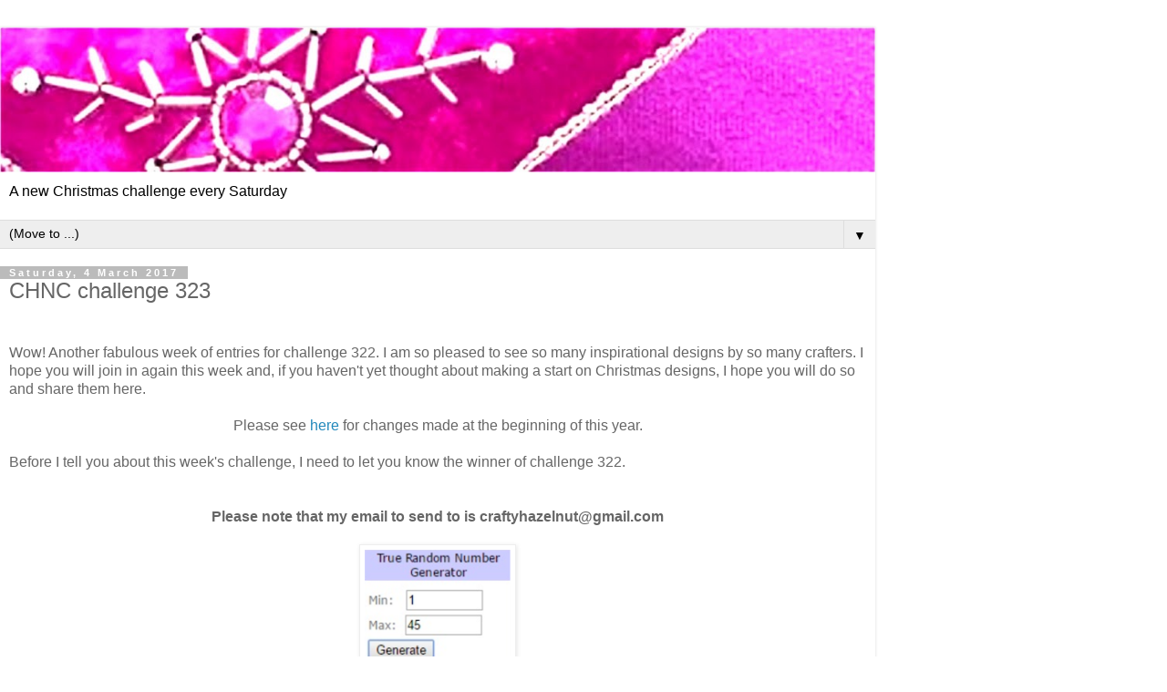

--- FILE ---
content_type: text/html; charset=UTF-8
request_url: https://craftyhazelnutschristmaschallenge.blogspot.com/2017/03/chnc-challenge-323.html?m=1
body_size: 13947
content:
<!DOCTYPE html>
<html class='v2' dir='ltr' lang='en-GB'>
<head>
<link href='https://www.blogger.com/static/v1/widgets/3772415480-widget_css_mobile_2_bundle.css' rel='stylesheet' type='text/css'/>
<meta content='width=device-width,initial-scale=1.0,minimum-scale=1.0,maximum-scale=1.0' name='viewport'/>
<meta content='text/html; charset=UTF-8' http-equiv='Content-Type'/>
<meta content='blogger' name='generator'/>
<link href='https://craftyhazelnutschristmaschallenge.blogspot.com/favicon.ico' rel='icon' type='image/x-icon'/>
<link href='http://craftyhazelnutschristmaschallenge.blogspot.com/2017/03/chnc-challenge-323.html' rel='canonical'/>
<link rel="alternate" type="application/atom+xml" title="Craftyhazelnut&#39;s Christmas Challenge - Atom" href="https://craftyhazelnutschristmaschallenge.blogspot.com/feeds/posts/default" />
<link rel="alternate" type="application/rss+xml" title="Craftyhazelnut&#39;s Christmas Challenge - RSS" href="https://craftyhazelnutschristmaschallenge.blogspot.com/feeds/posts/default?alt=rss" />
<link rel="service.post" type="application/atom+xml" title="Craftyhazelnut&#39;s Christmas Challenge - Atom" href="https://www.blogger.com/feeds/4693877110134119625/posts/default" />

<link rel="alternate" type="application/atom+xml" title="Craftyhazelnut&#39;s Christmas Challenge - Atom" href="https://craftyhazelnutschristmaschallenge.blogspot.com/feeds/7701814461912430017/comments/default" />
<!--Can't find substitution for tag [blog.ieCssRetrofitLinks]-->
<link href='https://blogger.googleusercontent.com/img/b/R29vZ2xl/AVvXsEiU-GtER4FM5InCBaQLuvsN-JOG7NPHMpd_T_IK1O9w0qm0hR20qjkn045D7l__sn6uUzVaFgpeurCnvH86JVaA8q5xkeVPJ6ptk9_spNa2QuRmXwwz11FpTIzwMI-zULZu9RdiKy0EO7g/s200/322+random.png' rel='image_src'/>
<meta content='http://craftyhazelnutschristmaschallenge.blogspot.com/2017/03/chnc-challenge-323.html' property='og:url'/>
<meta content='CHNC challenge 323' property='og:title'/>
<meta content=' Wow! Another fabulous week of entries for challenge 322. I am so pleased to see so many inspirational designs by so many crafters. I hope y...' property='og:description'/>
<meta content='https://blogger.googleusercontent.com/img/b/R29vZ2xl/AVvXsEiU-GtER4FM5InCBaQLuvsN-JOG7NPHMpd_T_IK1O9w0qm0hR20qjkn045D7l__sn6uUzVaFgpeurCnvH86JVaA8q5xkeVPJ6ptk9_spNa2QuRmXwwz11FpTIzwMI-zULZu9RdiKy0EO7g/w1200-h630-p-k-no-nu/322+random.png' property='og:image'/>
<title>Craftyhazelnut's Christmas Challenge: CHNC challenge 323</title>
<style id='page-skin-1' type='text/css'><!--
/*
-----------------------------------------------
Blogger Template Style
Name:     Simple
Designer: Blogger
URL:      www.blogger.com
----------------------------------------------- */
/* Content
----------------------------------------------- */
body {
font: normal normal 12px 'Trebuchet MS', Trebuchet, Verdana, sans-serif;
color: #666666;
background: #ffffff none repeat scroll top left;
padding: 0 0 0 0;
}
html body .region-inner {
min-width: 0;
max-width: 100%;
width: auto;
}
h2 {
font-size: 22px;
}
a:link {
text-decoration:none;
color: #2288bb;
}
a:visited {
text-decoration:none;
color: #888888;
}
a:hover {
text-decoration:underline;
color: #33aaff;
}
.body-fauxcolumn-outer .fauxcolumn-inner {
background: transparent none repeat scroll top left;
_background-image: none;
}
.body-fauxcolumn-outer .cap-top {
position: absolute;
z-index: 1;
height: 400px;
width: 100%;
}
.body-fauxcolumn-outer .cap-top .cap-left {
width: 100%;
background: transparent none repeat-x scroll top left;
_background-image: none;
}
.content-outer {
-moz-box-shadow: 0 0 0 rgba(0, 0, 0, .15);
-webkit-box-shadow: 0 0 0 rgba(0, 0, 0, .15);
-goog-ms-box-shadow: 0 0 0 #333333;
box-shadow: 0 0 0 rgba(0, 0, 0, .15);
margin-bottom: 1px;
}
.content-inner {
padding: 10px 40px;
}
.content-inner {
background-color: #ffffff;
}
/* Header
----------------------------------------------- */
.header-outer {
background: transparent none repeat-x scroll 0 -400px;
_background-image: none;
}
.Header h1 {
font: normal normal 40px 'Trebuchet MS',Trebuchet,Verdana,sans-serif;
color: #000000;
text-shadow: 0 0 0 rgba(0, 0, 0, .2);
}
.Header h1 a {
color: #000000;
}
.Header .description {
font-size: 18px;
color: #000000;
}
.header-inner .Header .titlewrapper {
padding: 22px 0;
}
.header-inner .Header .descriptionwrapper {
padding: 0 0;
}
/* Tabs
----------------------------------------------- */
.tabs-inner .section:first-child {
border-top: 0 solid #dddddd;
}
.tabs-inner .section:first-child ul {
margin-top: -1px;
border-top: 1px solid #dddddd;
border-left: 1px solid #dddddd;
border-right: 1px solid #dddddd;
}
.tabs-inner .widget ul {
background: transparent none repeat-x scroll 0 -800px;
_background-image: none;
border-bottom: 1px solid #dddddd;
margin-top: 0;
margin-left: -30px;
margin-right: -30px;
}
.tabs-inner .widget li a {
display: inline-block;
padding: .6em 1em;
font: normal normal 12px 'Trebuchet MS', Trebuchet, Verdana, sans-serif;
color: #000000;
border-left: 1px solid #ffffff;
border-right: 1px solid #dddddd;
}
.tabs-inner .widget li:first-child a {
border-left: none;
}
.tabs-inner .widget li.selected a, .tabs-inner .widget li a:hover {
color: #000000;
background-color: #eeeeee;
text-decoration: none;
}
/* Columns
----------------------------------------------- */
.main-outer {
border-top: 0 solid #dddddd;
}
.fauxcolumn-left-outer .fauxcolumn-inner {
border-right: 1px solid #dddddd;
}
.fauxcolumn-right-outer .fauxcolumn-inner {
border-left: 1px solid #dddddd;
}
/* Headings
----------------------------------------------- */
div.widget > h2,
div.widget h2.title {
margin: 0 0 1em 0;
font: normal bold 11px 'Trebuchet MS',Trebuchet,Verdana,sans-serif;
color: #000000;
}
/* Widgets
----------------------------------------------- */
.widget .zippy {
color: #999999;
text-shadow: 2px 2px 1px rgba(0, 0, 0, .1);
}
.widget .popular-posts ul {
list-style: none;
}
/* Posts
----------------------------------------------- */
h2.date-header {
font: normal bold 11px Arial, Tahoma, Helvetica, FreeSans, sans-serif;
}
.date-header span {
background-color: #bbbbbb;
color: #ffffff;
padding: 0.4em;
letter-spacing: 3px;
margin: inherit;
}
.main-inner {
padding-top: 35px;
padding-bottom: 65px;
}
.main-inner .column-center-inner {
padding: 0 0;
}
.main-inner .column-center-inner .section {
margin: 0 1em;
}
.post {
margin: 0 0 45px 0;
}
h3.post-title, .comments h4 {
font: normal normal 22px 'Trebuchet MS',Trebuchet,Verdana,sans-serif;
margin: .75em 0 0;
}
.post-body {
font-size: 110%;
line-height: 1.4;
position: relative;
}
.post-body img, .post-body .tr-caption-container, .Profile img, .Image img,
.BlogList .item-thumbnail img {
padding: 2px;
background: #ffffff;
border: 1px solid #eeeeee;
-moz-box-shadow: 1px 1px 5px rgba(0, 0, 0, .1);
-webkit-box-shadow: 1px 1px 5px rgba(0, 0, 0, .1);
box-shadow: 1px 1px 5px rgba(0, 0, 0, .1);
}
.post-body img, .post-body .tr-caption-container {
padding: 5px;
}
.post-body .tr-caption-container {
color: #666666;
}
.post-body .tr-caption-container img {
padding: 0;
background: transparent;
border: none;
-moz-box-shadow: 0 0 0 rgba(0, 0, 0, .1);
-webkit-box-shadow: 0 0 0 rgba(0, 0, 0, .1);
box-shadow: 0 0 0 rgba(0, 0, 0, .1);
}
.post-header {
margin: 0 0 1.5em;
line-height: 1.6;
font-size: 90%;
}
.post-footer {
margin: 20px -2px 0;
padding: 5px 10px;
color: #666666;
background-color: #eeeeee;
border-bottom: 1px solid #eeeeee;
line-height: 1.6;
font-size: 90%;
}
#comments .comment-author {
padding-top: 1.5em;
border-top: 1px solid #dddddd;
background-position: 0 1.5em;
}
#comments .comment-author:first-child {
padding-top: 0;
border-top: none;
}
.avatar-image-container {
margin: .2em 0 0;
}
#comments .avatar-image-container img {
border: 1px solid #eeeeee;
}
/* Comments
----------------------------------------------- */
.comments .comments-content .icon.blog-author {
background-repeat: no-repeat;
background-image: url([data-uri]);
}
.comments .comments-content .loadmore a {
border-top: 1px solid #999999;
border-bottom: 1px solid #999999;
}
.comments .comment-thread.inline-thread {
background-color: #eeeeee;
}
.comments .continue {
border-top: 2px solid #999999;
}
/* Accents
---------------------------------------------- */
.section-columns td.columns-cell {
border-left: 1px solid #dddddd;
}
.blog-pager {
background: transparent url(https://resources.blogblog.com/blogblog/data/1kt/simple/paging_dot.png) repeat-x scroll top center;
}
.blog-pager-older-link, .home-link,
.blog-pager-newer-link {
background-color: #ffffff;
padding: 5px;
}
.footer-outer {
border-top: 1px dashed #bbbbbb;
}
/* Mobile
----------------------------------------------- */
body.mobile  {
background-size: auto;
}
.mobile .body-fauxcolumn-outer {
background: transparent none repeat scroll top left;
}
.mobile .body-fauxcolumn-outer .cap-top {
background-size: 100% auto;
}
.mobile .content-outer {
-webkit-box-shadow: 0 0 3px rgba(0, 0, 0, .15);
box-shadow: 0 0 3px rgba(0, 0, 0, .15);
}
.mobile .tabs-inner .widget ul {
margin-left: 0;
margin-right: 0;
}
.mobile .post {
margin: 0;
}
.mobile .main-inner .column-center-inner .section {
margin: 0;
}
.mobile .date-header span {
padding: 0.1em 10px;
margin: 0 -10px;
}
.mobile h3.post-title {
margin: 0;
}
.mobile .blog-pager {
background: transparent none no-repeat scroll top center;
}
.mobile .footer-outer {
border-top: none;
}
.mobile .main-inner, .mobile .footer-inner {
background-color: #ffffff;
}
.mobile-index-contents {
color: #666666;
}
.mobile-link-button {
background-color: #2288bb;
}
.mobile-link-button a:link, .mobile-link-button a:visited {
color: #ffffff;
}
.mobile .tabs-inner .section:first-child {
border-top: none;
}
.mobile .tabs-inner .PageList .widget-content {
background-color: #eeeeee;
color: #000000;
border-top: 1px solid #dddddd;
border-bottom: 1px solid #dddddd;
}
.mobile .tabs-inner .PageList .widget-content .pagelist-arrow {
border-left: 1px solid #dddddd;
}

--></style>
<style id='template-skin-1' type='text/css'><!--
body {
min-width: 960px;
}
.content-outer, .content-fauxcolumn-outer, .region-inner {
min-width: 960px;
max-width: 960px;
_width: 960px;
}
.main-inner .columns {
padding-left: 0;
padding-right: 0;
}
.main-inner .fauxcolumn-center-outer {
left: 0;
right: 0;
/* IE6 does not respect left and right together */
_width: expression(this.parentNode.offsetWidth -
parseInt("0") -
parseInt("0") + 'px');
}
.main-inner .fauxcolumn-left-outer {
width: 0;
}
.main-inner .fauxcolumn-right-outer {
width: 0;
}
.main-inner .column-left-outer {
width: 0;
right: 100%;
margin-left: -0;
}
.main-inner .column-right-outer {
width: 0;
margin-right: -0;
}
#layout {
min-width: 0;
}
#layout .content-outer {
min-width: 0;
width: 800px;
}
#layout .region-inner {
min-width: 0;
width: auto;
}
body#layout div.add_widget {
padding: 8px;
}
body#layout div.add_widget a {
margin-left: 32px;
}
--></style>
<link href='https://www.blogger.com/dyn-css/authorization.css?targetBlogID=4693877110134119625&amp;zx=a9452f31-fee6-43d1-b83b-0383883e3cb8' media='none' onload='if(media!=&#39;all&#39;)media=&#39;all&#39;' rel='stylesheet'/><noscript><link href='https://www.blogger.com/dyn-css/authorization.css?targetBlogID=4693877110134119625&amp;zx=a9452f31-fee6-43d1-b83b-0383883e3cb8' rel='stylesheet'/></noscript>
<meta name='google-adsense-platform-account' content='ca-host-pub-1556223355139109'/>
<meta name='google-adsense-platform-domain' content='blogspot.com'/>

</head>
<body class='loading mobile variant-simplysimple'>
<div class='navbar section' id='navbar' name='Navbar'><div class='widget Navbar' data-version='1' id='Navbar1'><script type="text/javascript">
    function setAttributeOnload(object, attribute, val) {
      if(window.addEventListener) {
        window.addEventListener('load',
          function(){ object[attribute] = val; }, false);
      } else {
        window.attachEvent('onload', function(){ object[attribute] = val; });
      }
    }
  </script>
<script type="text/javascript">
(function() {
var script = document.createElement('script');
script.type = 'text/javascript';
script.src = '//pagead2.googlesyndication.com/pagead/js/google_top_exp.js';
var head = document.getElementsByTagName('head')[0];
if (head) {
head.appendChild(script);
}})();
</script>
</div></div>
<div class='body-fauxcolumns'>
<div class='fauxcolumn-outer body-fauxcolumn-outer'>
<div class='cap-top'>
<div class='cap-left'></div>
<div class='cap-right'></div>
</div>
<div class='fauxborder-left'>
<div class='fauxborder-right'></div>
<div class='fauxcolumn-inner'>
</div>
</div>
<div class='cap-bottom'>
<div class='cap-left'></div>
<div class='cap-right'></div>
</div>
</div>
</div>
<div class='content'>
<div class='content-fauxcolumns'>
<div class='fauxcolumn-outer content-fauxcolumn-outer'>
<div class='cap-top'>
<div class='cap-left'></div>
<div class='cap-right'></div>
</div>
<div class='fauxborder-left'>
<div class='fauxborder-right'></div>
<div class='fauxcolumn-inner'>
</div>
</div>
<div class='cap-bottom'>
<div class='cap-left'></div>
<div class='cap-right'></div>
</div>
</div>
</div>
<div class='content-outer'>
<div class='content-cap-top cap-top'>
<div class='cap-left'></div>
<div class='cap-right'></div>
</div>
<div class='fauxborder-left content-fauxborder-left'>
<div class='fauxborder-right content-fauxborder-right'></div>
<div class='content-inner'>
<header>
<div class='header-outer'>
<div class='header-cap-top cap-top'>
<div class='cap-left'></div>
<div class='cap-right'></div>
</div>
<div class='fauxborder-left header-fauxborder-left'>
<div class='fauxborder-right header-fauxborder-right'></div>
<div class='region-inner header-inner'>
<div class='header section' id='header' name='Header'><div class='widget Header' data-version='1' id='Header1'>
<div id='header-inner'>
<a href='https://craftyhazelnutschristmaschallenge.blogspot.com/?m=1' style='display: block'>
<img alt="Craftyhazelnut&#39;s Christmas Challenge" height="auto; " id="Header1_headerimg" src="//2.bp.blogspot.com/_3C4-RdSwnZE/TMwxpUAKPII/AAAAAAAAOvE/wyXsXBy5AsI/S1130-R/red+star+header.jpg" style="display: block" width="100%; ">
</a>
<div class='descriptionwrapper'>
<p class='description'><span>A new Christmas challenge every Saturday</span></p>
</div>
</div>
</div></div>
</div>
</div>
<div class='header-cap-bottom cap-bottom'>
<div class='cap-left'></div>
<div class='cap-right'></div>
</div>
</div>
</header>
<div class='tabs-outer'>
<div class='tabs-cap-top cap-top'>
<div class='cap-left'></div>
<div class='cap-right'></div>
</div>
<div class='fauxborder-left tabs-fauxborder-left'>
<div class='fauxborder-right tabs-fauxborder-right'></div>
<div class='region-inner tabs-inner'>
<div class='tabs section' id='crosscol' name='Cross-column'><div class='widget PageList' data-version='1' id='PageList1'>
<h2>Pages</h2>
<div class='widget-content'>
<select id='PageList1_select'>
<option disabled='disabled' hidden='hidden' selected='selected' value=''>
(Move to ...)
</option>
<option value='https://craftyhazelnutschristmaschallenge.blogspot.com/?m=1'>Home</option>
<option value='https://craftyhazelnutschristmaschallenge.blogspot.com/p/privacy-statement.html?m=1'>Privacy statement</option>
</select>
<span class='pagelist-arrow'>&#9660;</span>
<div class='clear'></div>
</div>
</div></div>
<div class='tabs no-items section' id='crosscol-overflow' name='Cross-Column 2'></div>
</div>
</div>
<div class='tabs-cap-bottom cap-bottom'>
<div class='cap-left'></div>
<div class='cap-right'></div>
</div>
</div>
<div class='main-outer'>
<div class='main-cap-top cap-top'>
<div class='cap-left'></div>
<div class='cap-right'></div>
</div>
<div class='fauxborder-left main-fauxborder-left'>
<div class='fauxborder-right main-fauxborder-right'></div>
<div class='region-inner main-inner'>
<div class='columns fauxcolumns'>
<div class='fauxcolumn-outer fauxcolumn-center-outer'>
<div class='cap-top'>
<div class='cap-left'></div>
<div class='cap-right'></div>
</div>
<div class='fauxborder-left'>
<div class='fauxborder-right'></div>
<div class='fauxcolumn-inner'>
</div>
</div>
<div class='cap-bottom'>
<div class='cap-left'></div>
<div class='cap-right'></div>
</div>
</div>
<div class='fauxcolumn-outer fauxcolumn-left-outer'>
<div class='cap-top'>
<div class='cap-left'></div>
<div class='cap-right'></div>
</div>
<div class='fauxborder-left'>
<div class='fauxborder-right'></div>
<div class='fauxcolumn-inner'>
</div>
</div>
<div class='cap-bottom'>
<div class='cap-left'></div>
<div class='cap-right'></div>
</div>
</div>
<div class='fauxcolumn-outer fauxcolumn-right-outer'>
<div class='cap-top'>
<div class='cap-left'></div>
<div class='cap-right'></div>
</div>
<div class='fauxborder-left'>
<div class='fauxborder-right'></div>
<div class='fauxcolumn-inner'>
</div>
</div>
<div class='cap-bottom'>
<div class='cap-left'></div>
<div class='cap-right'></div>
</div>
</div>
<!-- corrects IE6 width calculation -->
<div class='columns-inner'>
<div class='column-center-outer'>
<div class='column-center-inner'>
<div class='main section' id='main' name='Main'><div class='widget Blog' data-version='1' id='Blog1'>
<div class='blog-posts hfeed'>
<div class='date-outer'>
<h2 class='date-header'><span>Saturday, 4 March 2017</span></h2>
<div class='date-posts'>
<div class='post-outer'>
<div class='post hentry uncustomized-post-template' itemscope='itemscope' itemtype='http://schema.org/BlogPosting'>
<meta content='https://blogger.googleusercontent.com/img/b/R29vZ2xl/AVvXsEiU-GtER4FM5InCBaQLuvsN-JOG7NPHMpd_T_IK1O9w0qm0hR20qjkn045D7l__sn6uUzVaFgpeurCnvH86JVaA8q5xkeVPJ6ptk9_spNa2QuRmXwwz11FpTIzwMI-zULZu9RdiKy0EO7g/s72-c/322+random.png' itemprop='image_url'/>
<meta content='4693877110134119625' itemprop='blogId'/>
<meta content='7701814461912430017' itemprop='postId'/>
<a name='7701814461912430017'></a>
<h3 class='post-title entry-title' itemprop='name'>
CHNC challenge 323
</h3>
<div class='post-header'>
<div class='post-header-line-1'></div>
</div>
<div class='post-body entry-content' id='post-body-7701814461912430017' itemprop='articleBody'>
<br />
Wow! Another fabulous week of entries for challenge 322. I am so pleased to see so many inspirational designs by so many crafters. I hope you will join in again this week and, if you haven't yet thought about making a start on Christmas designs, I hope you will do so and share them here.<br />
<br />
<div style="text-align: center;">
<div style="text-align: center;">
Please see&nbsp;<a href="http://craftyhazelnutschristmaschallenge.blogspot.co.uk/2017/01/changes-to-chnc-weekly-challenges.html">here</a>&nbsp;for changes made at the beginning of this year.</div>
</div>
<br />
<span style="font-family: &quot;arial&quot;;">Before I tell you about this week's challenge, I need to let you know the winner of challenge 322.&nbsp;</span><br />
<span style="font-family: &quot;arial&quot;;"><br /></span>
<br />
<div style="font-family: Arial;">
<div style="text-align: center;">
<b>Please note that my email to send to is craftyhazelnut@gmail.com</b><br />
<br />
<div class="separator" style="clear: both;">
</div>
<div class="separator" style="clear: both;">
</div>
<div class="separator" style="clear: both;">
</div>
<div class="separator" style="clear: both; text-align: center;">
<a href="https://blogger.googleusercontent.com/img/b/R29vZ2xl/AVvXsEiU-GtER4FM5InCBaQLuvsN-JOG7NPHMpd_T_IK1O9w0qm0hR20qjkn045D7l__sn6uUzVaFgpeurCnvH86JVaA8q5xkeVPJ6ptk9_spNa2QuRmXwwz11FpTIzwMI-zULZu9RdiKy0EO7g/s1600/322+random.png" imageanchor="1" style=""><img border="0" height="200" src="https://blogger.googleusercontent.com/img/b/R29vZ2xl/AVvXsEiU-GtER4FM5InCBaQLuvsN-JOG7NPHMpd_T_IK1O9w0qm0hR20qjkn045D7l__sn6uUzVaFgpeurCnvH86JVaA8q5xkeVPJ6ptk9_spNa2QuRmXwwz11FpTIzwMI-zULZu9RdiKy0EO7g/s200/322+random.png" width="172" /></a></div>
<br /></div>
</div>
<div style="text-align: center;">
<b>Number 38: <a href="https://lovetoscrap2.com/2017/02/27/oh-what-fun/">Leslie Turner</a></b>,<b>&nbsp;</b>with this lovely card:</div>
<br />
<div style="font-family: Arial;">
<div class="separator" style="clear: both; text-align: center;">
</div>
<div style="font-family: arial;">
<div class="separator" style="clear: both; text-align: center;">
</div>
<div class="separator" style="clear: both; text-align: center;">
</div>
<div class="separator" style="clear: both; text-align: center;">
</div>
<div class="separator" style="clear: both; text-align: center;">
<a href="https://blogger.googleusercontent.com/img/b/R29vZ2xl/AVvXsEhiIg-jrhijsIBIl__IOPpchTaCZRRdyivYxwrQWqrFvgU7A2lZuHXPFppJe47n3DT5Gwig297TWr2NiLrt4SO6cABrKMeyojRw-P3oPMCJitjVI22LN1-_4dzi88-tiKUhGk3sCTGLyJw/s1600/leslie+turner.jpg" imageanchor="1" style=""><img border="0" height="278" src="https://blogger.googleusercontent.com/img/b/R29vZ2xl/AVvXsEhiIg-jrhijsIBIl__IOPpchTaCZRRdyivYxwrQWqrFvgU7A2lZuHXPFppJe47n3DT5Gwig297TWr2NiLrt4SO6cABrKMeyojRw-P3oPMCJitjVI22LN1-_4dzi88-tiKUhGk3sCTGLyJw/s280/leslie+turner.jpg" width="280" /></a></div>
<br /></div>
</div>
<div>
Congratulations, Leslie. Please email me at craftyhazelnut@gmail.com with your full name and address so I can arrange for&nbsp;you to receive your Urban Style design pad.<br />
<br />
<div style="text-align: center;">
<b>Please note that winner needs to claim the prize by 18 March (2 weeks)</b></div>
<br />
From now on, every CHNC challenge is 'anything goes as long as&nbsp;it's Christmas', which will, hopefully, encourage as many crafters as possible to join in with their festive creations. However, there will always be an optional theme, which this week is 'vintage'. I want to stress that this is purely optional.<br />
<br />
<div style="text-align: center;">
<b><span style="font-size: large;">Challenge 323:</span></b></div>
<div style="text-align: center;">
<div style="text-align: center;">
<span style="font-size: large;"><b>anything goes as long as it's Christmas</b></span></div>
<div style="text-align: center;">
<span style="font-size: large;"><b>optional theme: vintage</b></span></div>
<div style="text-align: center;">
<br /></div>
<div style="text-align: left;">
Every week I will be giving a prize to a randomly chosen winner - this is the prize for this challenge:</div>
</div>
<div style="text-align: center;">
<div style="text-align: left;">
<br />
<div class="separator" style="clear: both; text-align: center;">
</div>
<div class="separator" style="clear: both; text-align: center;">
<a href="https://blogger.googleusercontent.com/img/b/R29vZ2xl/AVvXsEg0GuEiYpMeRPKGEnxsVH1dcsXwuCVJOmcCDRLRz_GbpeDtmgTUMux_7Yh2KdBGpw9e6vDRHhTKCrZfGClFZI5Tj3kt540jHynqgQ1sOM0lpmLP0G7wxVppTJJ8lp0b0LtAIm3AQr3BqqA/s1600/2017+03+03+prize.jpg" imageanchor="1" style=""><img border="0" height="430" src="https://blogger.googleusercontent.com/img/b/R29vZ2xl/AVvXsEg0GuEiYpMeRPKGEnxsVH1dcsXwuCVJOmcCDRLRz_GbpeDtmgTUMux_7Yh2KdBGpw9e6vDRHhTKCrZfGClFZI5Tj3kt540jHynqgQ1sOM0lpmLP0G7wxVppTJJ8lp0b0LtAIm3AQr3BqqA/s280/2017+03+03+prize.jpg" width="280" /></a></div>
<div style="text-align: center;">
<b><br /></b></div>
<div style="text-align: center;">
<b>Softly falling embossing folder by Leonie Pujol and a mini clear stamp by Docrafts</b></div>
<br /></div>
</div>
<div style="text-align: center;">
<div style="text-align: left;">
This is my card following the optional theme: vintage. Supplies are from Hunkydory and the bottom of the card has been embossed using a 'softly falling' embossing folder by Leonie Pujol (like the one in this week's prize) - you can read about it on My Crafty Outlook&nbsp;<a href="http://craftyhazelnut.blogspot.co.uk/2017/03/chnc-challenge-323.html">here</a>:</div>
</div>
<div style="text-align: center;">
<div style="text-align: left;">
<br /></div>
</div>
<div class="separator" style="clear: both; text-align: center;">
</div>
<div class="separator" style="clear: both; text-align: center;">
</div>
<div class="separator" style="clear: both; text-align: center;">
</div>
<div class="separator" style="clear: both; text-align: center;">
</div>
<div class="separator" style="clear: both; text-align: center;">
</div>
<div class="separator" style="clear: both; text-align: center;">
</div>
<div class="separator" style="clear: both; text-align: center;">
</div>
<div class="separator" style="clear: both; text-align: center;">
</div>
<div class="separator" style="clear: both; text-align: center;">
<a href="https://blogger.googleusercontent.com/img/b/R29vZ2xl/AVvXsEj0P6pos6wf2o_L76mZwrmUapd_ih8nxz-4HNEwra8f7S52Au77cZN8BBzJNS2mlWFa73sH68PnJ1YBrNI1LIOsn0hSAkDR0Vk2KbL7JSFxY4i8XbU-WOQyAyEUozOUeZePWY7Oq1bqbjQ/s1600/2017+03+03.jpg" imageanchor="1" style=""><img border="0" height="280" src="https://blogger.googleusercontent.com/img/b/R29vZ2xl/AVvXsEj0P6pos6wf2o_L76mZwrmUapd_ih8nxz-4HNEwra8f7S52Au77cZN8BBzJNS2mlWFa73sH68PnJ1YBrNI1LIOsn0hSAkDR0Vk2KbL7JSFxY4i8XbU-WOQyAyEUozOUeZePWY7Oq1bqbjQ/s280/2017+03+03.jpg" width="280" /></a></div>
<span style="font-family: &quot;arial&quot;;">Now it's over to you. You can use any materials, any techniques - it's anything goes as long as it's Christmas, with the optional theme of 'vintage'.</span><br />
<div style="text-align: center;">
<div style="text-align: left;">
<span style="font-family: &quot;arial&quot;;"><br /></span></div>
<div style="font-family: arial;">
<div style="text-align: left;">
I look forward to seeing what you come up with for this challenge - please add a link to your blog post (not your blog, but the actual post where your creation can be found) by 20:00 UK time Friday 10 March 2017. Please include a link to this blogpost within the post for your creation.</div>
</div>
<div style="font-family: arial;">
<div style="text-align: left;">
<br /></div>
</div>
<div style="font-family: arial;">
<div style="text-align: left;">
You can enter as many times as you wish and also link to any other challenges that allow you to do so, but new work only, please.</div>
</div>
<div style="font-family: arial;">
<div style="text-align: left;">
<br /></div>
</div>
<div style="font-family: arial;">
<div style="text-align: left;">
A new challenge will be set on Saturday 11 March, 2017 at 09:00 UK time.</div>
</div>
<div style="font-family: arial;">
<div style="text-align: left;">
<br /></div>
</div>
<div style="font-family: arial;">
<div style="text-align: left;">
Please add your link to inlinkz. If by any chance it disappears, please leave a comment with the link to your blog post and I will make sure it is added.</div>
</div>
<div style="font-family: arial;">
<div style="text-align: left;">
<br /></div>
</div>
<div style="font-family: arial;">
<div style="text-align: left;">
If you haven't done so already, please become a follower and grab my bright pink button to post on your sidebar and help continue to spread the word about this challenge blog - thank you.</div>
</div>
<div style="font-family: arial;">
<div style="text-align: left;">
<br /></div>
</div>
<div style="font-family: arial;">
<div style="text-align: left;">
Please also consider going to&nbsp;<a href="https://www.facebook.com/craftyhazelnutschristmaschallenge">CHNC Facebook page</a>&nbsp;and clicking 'like' if you haven't done so already and encourage your friends to do the same.&nbsp;</div>
</div>
<div style="font-family: arial;">
<div style="text-align: left;">
<br /></div>
</div>
<div style="font-family: arial;">
<div style="text-align: left;">
<div style="text-align: center;">
<img src="https://blogger.googleusercontent.com/img/b/R29vZ2xl/AVvXsEhWUVvvmz4_fA-CQdD4Nym9Izplec3d1Va5hy42tcgNe5s4tIWhd4-lb7TTm2hutq50UR0f1dM7JDnY0V_eUPcf6B-BqBB8uxEMiNcQVApYHa0bk-7uWbyDSl008-CeVBXDV6w-NuZ_Ai4/s350/CHNC+challenge+extra+button.png" /></div>
</div>
</div>
<div style="font-family: arial;">
<div style="text-align: left;">
<br /></div>
</div>
<div style="font-family: arial;">
<div style="text-align: left;">
Don't forget that 'anything goes' monthly challenges are on my&nbsp;<a href="http://craftyhazelnutschristmaschallenge2.blogspot.co.uk/">Craftyhazelnut's Christmas Challenge Extra blog</a>&nbsp;(these are still being sponsored by&nbsp;<a href="http://www.bugaboostamps.com/">Bugaboo Stamps</a>&nbsp;with a prize of four digital images for the randomly chosen winner each month) - you can share any Christmas creation you make throughout the whole month, including those that you link here - there is no restriction on the number of entries you can make throughout the month - the link for CHNC challenge extra for March is <a href="http://craftyhazelnutschristmaschallenge2.blogspot.co.uk/2017/03/chnc-challenge-extra-for-march-2017.html">here</a>.</div>
</div>
<div style="font-family: arial;">
<div style="text-align: left;">
<div style="text-align: center;">
<br /></div>
</div>
</div>
<div style="font-family: arial;">
<div style="text-align: left;">
<div style="text-align: center;">
<a href="https://blogger.googleusercontent.com/img/b/R29vZ2xl/AVvXsEii77xUjATPZ9We4IlV9oMH6nRsvVwARZkD5rks2YXUTAM42WeeEtUewW5GiTg6XZ8vcy-P2hybxFNrzdOhO9JqwK7EOUrQeu-kyZwBJOOXi7Tl5ZWSj7qveHG9zeo2satJxxKYcos3BAU/s1600/blog+header+no+background.jpg"><img border="0" height="133" src="https://blogger.googleusercontent.com/img/b/R29vZ2xl/AVvXsEii77xUjATPZ9We4IlV9oMH6nRsvVwARZkD5rks2YXUTAM42WeeEtUewW5GiTg6XZ8vcy-P2hybxFNrzdOhO9JqwK7EOUrQeu-kyZwBJOOXi7Tl5ZWSj7qveHG9zeo2satJxxKYcos3BAU/s200/blog+header+no+background.jpg" width="200" /></a></div>
</div>
</div>
<div style="font-family: arial;">
<div style="text-align: left;">
<br /></div>
</div>
<div style="font-family: arial;">
<div style="text-align: left;">
I also run a challenge blog called&nbsp;<a href="http://craftyhazelnutspatternedpaper.blogspot.co.uk/">Craftyhazelnut's Patterned Paper Challenge</a>&nbsp;- anything goes as long as you use some patterned paper - with a randomly chosen prize winner every month. Please click on the link to find out more. If you have used patterned paper for your Christmas creation, please enter it there too. And please be aware that the Patterned Paper Challenge is not restricted to Christmas - it is for any occasions as long as some patterned paper has been used.</div>
</div>
<div style="font-family: arial;">
<b><br /></b></div>
<div style="font-family: arial;">
<b>Thank you for your support</b></div>
<div style="font-family: arial;">
<b>I look forward to seeing your entries</b><br />
<b><br /></b></div>
</div>
</div>
<!-- start InLinkz script -->
    <br />
<div class="InLinkzContainer" id="698530">
<a href="http://www.inlinkz.com/new/view.php?id=698530" rel="nofollow" title="click to view in an external page.">An InLinkz Link-up</a></div>
<script src="https://static.inlinkz.com/cs2.js" type="text/javascript"></script>
<!-- end InLinkz script -->
<div style='clear: both;'></div>
</div>
<div class='post-footer'>
<div class='post-footer-line post-footer-line-1'>
<span class='post-author vcard'>
<span class='fn' itemprop='author' itemscope='itemscope' itemtype='http://schema.org/Person'>
<meta content='https://www.blogger.com/profile/18408142264632395495' itemprop='url'/>
<a href='https://www.blogger.com/profile/18408142264632395495' rel='author' title='author profile'>
<span itemprop='name'>Hazel</span>
</a>
</span>
</span>
<span class='post-timestamp'>
at
<meta content='http://craftyhazelnutschristmaschallenge.blogspot.com/2017/03/chnc-challenge-323.html' itemprop='url'/>
<a class='timestamp-link' href='https://craftyhazelnutschristmaschallenge.blogspot.com/2017/03/chnc-challenge-323.html?m=1' rel='bookmark' title='permanent link'><abbr class='published' itemprop='datePublished' title='2017-03-04T09:00:00Z'>09:00</abbr></a>
</span>
<span class='post-comment-link'>
</span>
</div>
<div class='post-footer-line post-footer-line-2'>
</div>
</div>
</div>
<div class='comments' id='comments'>
<a name='comments'></a>
<h4>2 comments:</h4>
<div class='comments-content'>
<script async='async' src='' type='text/javascript'></script>
<script type='text/javascript'>
    (function() {
      var items = null;
      var msgs = null;
      var config = {};

// <![CDATA[
      var cursor = null;
      if (items && items.length > 0) {
        cursor = parseInt(items[items.length - 1].timestamp) + 1;
      }

      var bodyFromEntry = function(entry) {
        var text = (entry &&
                    ((entry.content && entry.content.$t) ||
                     (entry.summary && entry.summary.$t))) ||
            '';
        if (entry && entry.gd$extendedProperty) {
          for (var k in entry.gd$extendedProperty) {
            if (entry.gd$extendedProperty[k].name == 'blogger.contentRemoved') {
              return '<span class="deleted-comment">' + text + '</span>';
            }
          }
        }
        return text;
      }

      var parse = function(data) {
        cursor = null;
        var comments = [];
        if (data && data.feed && data.feed.entry) {
          for (var i = 0, entry; entry = data.feed.entry[i]; i++) {
            var comment = {};
            // comment ID, parsed out of the original id format
            var id = /blog-(\d+).post-(\d+)/.exec(entry.id.$t);
            comment.id = id ? id[2] : null;
            comment.body = bodyFromEntry(entry);
            comment.timestamp = Date.parse(entry.published.$t) + '';
            if (entry.author && entry.author.constructor === Array) {
              var auth = entry.author[0];
              if (auth) {
                comment.author = {
                  name: (auth.name ? auth.name.$t : undefined),
                  profileUrl: (auth.uri ? auth.uri.$t : undefined),
                  avatarUrl: (auth.gd$image ? auth.gd$image.src : undefined)
                };
              }
            }
            if (entry.link) {
              if (entry.link[2]) {
                comment.link = comment.permalink = entry.link[2].href;
              }
              if (entry.link[3]) {
                var pid = /.*comments\/default\/(\d+)\?.*/.exec(entry.link[3].href);
                if (pid && pid[1]) {
                  comment.parentId = pid[1];
                }
              }
            }
            comment.deleteclass = 'item-control blog-admin';
            if (entry.gd$extendedProperty) {
              for (var k in entry.gd$extendedProperty) {
                if (entry.gd$extendedProperty[k].name == 'blogger.itemClass') {
                  comment.deleteclass += ' ' + entry.gd$extendedProperty[k].value;
                } else if (entry.gd$extendedProperty[k].name == 'blogger.displayTime') {
                  comment.displayTime = entry.gd$extendedProperty[k].value;
                }
              }
            }
            comments.push(comment);
          }
        }
        return comments;
      };

      var paginator = function(callback) {
        if (hasMore()) {
          var url = config.feed + '?alt=json&v=2&orderby=published&reverse=false&max-results=50';
          if (cursor) {
            url += '&published-min=' + new Date(cursor).toISOString();
          }
          window.bloggercomments = function(data) {
            var parsed = parse(data);
            cursor = parsed.length < 50 ? null
                : parseInt(parsed[parsed.length - 1].timestamp) + 1
            callback(parsed);
            window.bloggercomments = null;
          }
          url += '&callback=bloggercomments';
          var script = document.createElement('script');
          script.type = 'text/javascript';
          script.src = url;
          document.getElementsByTagName('head')[0].appendChild(script);
        }
      };
      var hasMore = function() {
        return !!cursor;
      };
      var getMeta = function(key, comment) {
        if ('iswriter' == key) {
          var matches = !!comment.author
              && comment.author.name == config.authorName
              && comment.author.profileUrl == config.authorUrl;
          return matches ? 'true' : '';
        } else if ('deletelink' == key) {
          return config.baseUri + '/comment/delete/'
               + config.blogId + '/' + comment.id;
        } else if ('deleteclass' == key) {
          return comment.deleteclass;
        }
        return '';
      };

      var replybox = null;
      var replyUrlParts = null;
      var replyParent = undefined;

      var onReply = function(commentId, domId) {
        if (replybox == null) {
          // lazily cache replybox, and adjust to suit this style:
          replybox = document.getElementById('comment-editor');
          if (replybox != null) {
            replybox.height = '250px';
            replybox.style.display = 'block';
            replyUrlParts = replybox.src.split('#');
          }
        }
        if (replybox && (commentId !== replyParent)) {
          replybox.src = '';
          document.getElementById(domId).insertBefore(replybox, null);
          replybox.src = replyUrlParts[0]
              + (commentId ? '&parentID=' + commentId : '')
              + '#' + replyUrlParts[1];
          replyParent = commentId;
        }
      };

      var hash = (window.location.hash || '#').substring(1);
      var startThread, targetComment;
      if (/^comment-form_/.test(hash)) {
        startThread = hash.substring('comment-form_'.length);
      } else if (/^c[0-9]+$/.test(hash)) {
        targetComment = hash.substring(1);
      }

      // Configure commenting API:
      var configJso = {
        'maxDepth': config.maxThreadDepth
      };
      var provider = {
        'id': config.postId,
        'data': items,
        'loadNext': paginator,
        'hasMore': hasMore,
        'getMeta': getMeta,
        'onReply': onReply,
        'rendered': true,
        'initComment': targetComment,
        'initReplyThread': startThread,
        'config': configJso,
        'messages': msgs
      };

      var render = function() {
        if (window.goog && window.goog.comments) {
          var holder = document.getElementById('comment-holder');
          window.goog.comments.render(holder, provider);
        }
      };

      // render now, or queue to render when library loads:
      if (window.goog && window.goog.comments) {
        render();
      } else {
        window.goog = window.goog || {};
        window.goog.comments = window.goog.comments || {};
        window.goog.comments.loadQueue = window.goog.comments.loadQueue || [];
        window.goog.comments.loadQueue.push(render);
      }
    })();
// ]]>
  </script>
<div id='comment-holder'>
<div class="comment-thread toplevel-thread"><ol id="top-ra"><li class="comment" id="c3629991028764885434"><div class="avatar-image-container"><img src="//2.bp.blogspot.com/-ZOz4rDimb0U/Zwg5-_IwUAI/AAAAAAAAYJg/C1CH_kL8xOQ7twTzya7UCUA1JGX9G_J4wCK4BGAYYCw/s35/LeslieTurner_900x900.jpg" alt=""/></div><div class="comment-block"><div class="comment-header"><cite class="user"><a href="https://www.blogger.com/profile/07815985871986450885" rel="nofollow">LeslieT</a></cite><span class="icon user "></span><span class="datetime secondary-text"><a rel="nofollow" href="https://craftyhazelnutschristmaschallenge.blogspot.com/2017/03/chnc-challenge-323.html?showComment=1488628749674&amp;m=1#c3629991028764885434">4 March 2017 at 11:59</a></span></div><p class="comment-content">Woo-hoo! Thrilled to see my little gingerbread men chosen as your winner this time! Thanks so much! And thanks for another fun challenge!<br>Hugs,<br>Leslie<br><a href="https://lovetoscrap2.com/" rel="nofollow">Love To Scrap 2</a><br><a href="https://leslieturner58.blogspot.com/" rel="nofollow">Love To Scrap!</a></p><span class="comment-actions secondary-text"><a class="comment-reply" target="_self" data-comment-id="3629991028764885434">Reply</a><span class="item-control blog-admin blog-admin pid-896839238"><a target="_self" href="https://www.blogger.com/comment/delete/4693877110134119625/3629991028764885434">Delete</a></span></span></div><div class="comment-replies"><div id="c3629991028764885434-rt" class="comment-thread inline-thread hidden"><span class="thread-toggle thread-expanded"><span class="thread-arrow"></span><span class="thread-count"><a target="_self">Replies</a></span></span><ol id="c3629991028764885434-ra" class="thread-chrome thread-expanded"><div></div><div id="c3629991028764885434-continue" class="continue"><a class="comment-reply" target="_self" data-comment-id="3629991028764885434">Reply</a></div></ol></div></div><div class="comment-replybox-single" id="c3629991028764885434-ce"></div></li><li class="comment" id="c8706367977208907731"><div class="avatar-image-container"><img src="//blogger.googleusercontent.com/img/b/R29vZ2xl/AVvXsEiRuIFrnnclY4UBNPh9SyfDXSu7lOD4rwgFpexWNhtoGEaAX7ylc0rwNvpp0to7ZQf7vT_yvCVgWqr8W0NrEZ8vdEQiM1AUngGzaAwhKXJAhXEqsdRAfS7V9M3bSt5sjw/s45-c/11212779_10206787068581706_8769748332517305929_n.jpg" alt=""/></div><div class="comment-block"><div class="comment-header"><cite class="user"><a href="https://www.blogger.com/profile/08951389966290182530" rel="nofollow">Donna</a></cite><span class="icon user "></span><span class="datetime secondary-text"><a rel="nofollow" href="https://craftyhazelnutschristmaschallenge.blogspot.com/2017/03/chnc-challenge-323.html?showComment=1488909053010&amp;m=1#c8706367977208907731">7 March 2017 at 17:50</a></span></div><p class="comment-content">Gorgeous creations ladies and thanks for a super Christmas challenge.<br>Hugs, Donna xx</p><span class="comment-actions secondary-text"><a class="comment-reply" target="_self" data-comment-id="8706367977208907731">Reply</a><span class="item-control blog-admin blog-admin pid-343172397"><a target="_self" href="https://www.blogger.com/comment/delete/4693877110134119625/8706367977208907731">Delete</a></span></span></div><div class="comment-replies"><div id="c8706367977208907731-rt" class="comment-thread inline-thread hidden"><span class="thread-toggle thread-expanded"><span class="thread-arrow"></span><span class="thread-count"><a target="_self">Replies</a></span></span><ol id="c8706367977208907731-ra" class="thread-chrome thread-expanded"><div></div><div id="c8706367977208907731-continue" class="continue"><a class="comment-reply" target="_self" data-comment-id="8706367977208907731">Reply</a></div></ol></div></div><div class="comment-replybox-single" id="c8706367977208907731-ce"></div></li></ol><div id="top-continue" class="continue"><a class="comment-reply" target="_self">Add comment</a></div><div class="comment-replybox-thread" id="top-ce"></div><div class="loadmore hidden" data-post-id="7701814461912430017"><a target="_self">Load more...</a></div></div>
</div>
</div>
<p class='comment-footer'>
<div class='comment-form'>
<a name='comment-form'></a>
<p>Thank you for your kind comments</p>
<a href='https://www.blogger.com/comment/frame/4693877110134119625?po=7701814461912430017&hl=en-GB&saa=85391&origin=https://craftyhazelnutschristmaschallenge.blogspot.com&m=1' id='comment-editor-src'></a>
<iframe allowtransparency='true' class='blogger-iframe-colorize blogger-comment-from-post' frameborder='0' height='410px' id='comment-editor' name='comment-editor' src='' style='display: none' width='100%'></iframe>
<script src='https://www.blogger.com/static/v1/jsbin/2830521187-comment_from_post_iframe.js' type='text/javascript'></script>
<script type='text/javascript'>
      BLOG_CMT_createIframe('https://www.blogger.com/rpc_relay.html');
    </script>
</div>
</p>
<div id='backlinks-container'>
<div id='Blog1_backlinks-container'>
</div>
</div>
</div>
</div>
</div>
</div>
</div>
<div class='blog-pager' id='blog-pager'>
<div class='mobile-link-button' id='blog-pager-newer-link'>
<a class='blog-pager-newer-link' href='https://craftyhazelnutschristmaschallenge.blogspot.com/2017/03/chnc-challenge-324.html?m=1' id='Blog1_blog-pager-newer-link' title='Newer Post'>&lsaquo;</a>
</div>
<div class='mobile-link-button' id='blog-pager-older-link'>
<a class='blog-pager-older-link' href='https://craftyhazelnutschristmaschallenge.blogspot.com/2017/02/chnc-challenge-322.html?m=1' id='Blog1_blog-pager-older-link' title='Older Post'>&rsaquo;</a>
</div>
<div class='mobile-link-button' id='blog-pager-home-link'>
<a class='home-link' href='https://craftyhazelnutschristmaschallenge.blogspot.com/?m=1'>Home</a>
</div>
<div class='mobile-desktop-link'>
<a class='home-link' href='https://craftyhazelnutschristmaschallenge.blogspot.com/2017/03/chnc-challenge-323.html?m=0'>View web version</a>
</div>
</div>
<div class='clear'></div>
</div></div>
</div>
</div>
<div class='column-left-outer'>
<div class='column-left-inner'>
<aside>
</aside>
</div>
</div>
<div class='column-right-outer'>
<div class='column-right-inner'>
<aside>
</aside>
</div>
</div>
</div>
<div style='clear: both'></div>
<!-- columns -->
</div>
<!-- main -->
</div>
</div>
<div class='main-cap-bottom cap-bottom'>
<div class='cap-left'></div>
<div class='cap-right'></div>
</div>
</div>
<footer>
<div class='footer-outer'>
<div class='footer-cap-top cap-top'>
<div class='cap-left'></div>
<div class='cap-right'></div>
</div>
<div class='fauxborder-left footer-fauxborder-left'>
<div class='fauxborder-right footer-fauxborder-right'></div>
<div class='region-inner footer-inner'>
<div class='foot no-items section' id='footer-1'></div>
<!-- outside of the include in order to lock Attribution widget -->
<div class='foot section' id='footer-3' name='Footer'><div class='widget Profile' data-version='1' id='Profile1'>
<h2>About Me</h2>
<div class='widget-content'>
<a href='https://www.blogger.com/profile/18408142264632395495'><img alt='My photo' class='profile-img' height='60' src='//blogger.googleusercontent.com/img/b/R29vZ2xl/AVvXsEhnc9g1RMSmNp4amckERHYRULZWpU2LrYyAPBagOsIfaqL9t4kO6ntfJmHE4Oy5dHes5p1HMgeeNrG71YcSuHmVPc-HLQWdy0xsBpPxtoyzUIEH3GhDnKdPLxQGQD5xfw/s220/Hazel+crafting.jpg' width='80'/></a>
<dl class='profile-datablock'>
<dt class='profile-data'>
<a class='profile-name-link g-profile' href='https://www.blogger.com/profile/18408142264632395495' rel='author' style='background-image: url(//www.blogger.com/img/logo-16.png);'>
Hazel
</a>
</dt>
<dd class='profile-data'>Bromley, Kent, United Kingdom</dd>
</dl>
<a class='profile-link' href='https://www.blogger.com/profile/18408142264632395495' rel='author'>View my complete profile</a>
<div class='clear'></div>
</div>
</div><div class='widget Attribution' data-version='1' id='Attribution1'>
<div class='widget-content' style='text-align: center;'>
Powered by <a href='https://www.blogger.com' target='_blank'>Blogger</a>.
</div>
<div class='clear'></div>
</div></div>
</div>
</div>
<div class='footer-cap-bottom cap-bottom'>
<div class='cap-left'></div>
<div class='cap-right'></div>
</div>
</div>
</footer>
<!-- content -->
</div>
</div>
<div class='content-cap-bottom cap-bottom'>
<div class='cap-left'></div>
<div class='cap-right'></div>
</div>
</div>
</div>
<script type='text/javascript'>
    window.setTimeout(function() {
        document.body.className = document.body.className.replace('loading', '');
      }, 10);
  </script>

<script type="text/javascript" src="https://www.blogger.com/static/v1/widgets/2028843038-widgets.js"></script>
<script type='text/javascript'>
var BLOG_BASE_IMAGE_URL = 'https://resources.blogblog.com/img';var BLOG_LANG_DIR = 'ltr';window['__wavt'] = 'AOuZoY5WI_DrQK2Ly1KZPNsRg1WU6SZknA:1768932660021';_WidgetManager._Init('//www.blogger.com/rearrange?blogID\x3d4693877110134119625','//craftyhazelnutschristmaschallenge.blogspot.com/2017/03/chnc-challenge-323.html?m\x3d1','4693877110134119625');
_WidgetManager._SetDataContext([{'name': 'blog', 'data': {'blogId': '4693877110134119625', 'title': 'Craftyhazelnut\x27s Christmas Challenge', 'url': 'https://craftyhazelnutschristmaschallenge.blogspot.com/2017/03/chnc-challenge-323.html?m\x3d1', 'canonicalUrl': 'http://craftyhazelnutschristmaschallenge.blogspot.com/2017/03/chnc-challenge-323.html', 'homepageUrl': 'https://craftyhazelnutschristmaschallenge.blogspot.com/?m\x3d1', 'searchUrl': 'https://craftyhazelnutschristmaschallenge.blogspot.com/search', 'canonicalHomepageUrl': 'http://craftyhazelnutschristmaschallenge.blogspot.com/', 'blogspotFaviconUrl': 'https://craftyhazelnutschristmaschallenge.blogspot.com/favicon.ico', 'bloggerUrl': 'https://www.blogger.com', 'hasCustomDomain': false, 'httpsEnabled': true, 'enabledCommentProfileImages': true, 'gPlusViewType': 'FILTERED_POSTMOD', 'adultContent': false, 'analyticsAccountNumber': '', 'encoding': 'UTF-8', 'locale': 'en-GB', 'localeUnderscoreDelimited': 'en_gb', 'languageDirection': 'ltr', 'isPrivate': false, 'isMobile': true, 'isMobileRequest': true, 'mobileClass': ' mobile', 'isPrivateBlog': false, 'isDynamicViewsAvailable': true, 'feedLinks': '\x3clink rel\x3d\x22alternate\x22 type\x3d\x22application/atom+xml\x22 title\x3d\x22Craftyhazelnut\x26#39;s Christmas Challenge - Atom\x22 href\x3d\x22https://craftyhazelnutschristmaschallenge.blogspot.com/feeds/posts/default\x22 /\x3e\n\x3clink rel\x3d\x22alternate\x22 type\x3d\x22application/rss+xml\x22 title\x3d\x22Craftyhazelnut\x26#39;s Christmas Challenge - RSS\x22 href\x3d\x22https://craftyhazelnutschristmaschallenge.blogspot.com/feeds/posts/default?alt\x3drss\x22 /\x3e\n\x3clink rel\x3d\x22service.post\x22 type\x3d\x22application/atom+xml\x22 title\x3d\x22Craftyhazelnut\x26#39;s Christmas Challenge - Atom\x22 href\x3d\x22https://www.blogger.com/feeds/4693877110134119625/posts/default\x22 /\x3e\n\n\x3clink rel\x3d\x22alternate\x22 type\x3d\x22application/atom+xml\x22 title\x3d\x22Craftyhazelnut\x26#39;s Christmas Challenge - Atom\x22 href\x3d\x22https://craftyhazelnutschristmaschallenge.blogspot.com/feeds/7701814461912430017/comments/default\x22 /\x3e\n', 'meTag': '', 'adsenseHostId': 'ca-host-pub-1556223355139109', 'adsenseHasAds': false, 'adsenseAutoAds': false, 'boqCommentIframeForm': true, 'loginRedirectParam': '', 'isGoogleEverywhereLinkTooltipEnabled': true, 'view': '', 'dynamicViewsCommentsSrc': '//www.blogblog.com/dynamicviews/4224c15c4e7c9321/js/comments.js', 'dynamicViewsScriptSrc': '//www.blogblog.com/dynamicviews/6e0d22adcfa5abea', 'plusOneApiSrc': 'https://apis.google.com/js/platform.js', 'disableGComments': true, 'interstitialAccepted': false, 'sharing': {'platforms': [{'name': 'Get link', 'key': 'link', 'shareMessage': 'Get link', 'target': ''}, {'name': 'Facebook', 'key': 'facebook', 'shareMessage': 'Share to Facebook', 'target': 'facebook'}, {'name': 'BlogThis!', 'key': 'blogThis', 'shareMessage': 'BlogThis!', 'target': 'blog'}, {'name': 'X', 'key': 'twitter', 'shareMessage': 'Share to X', 'target': 'twitter'}, {'name': 'Pinterest', 'key': 'pinterest', 'shareMessage': 'Share to Pinterest', 'target': 'pinterest'}, {'name': 'Email', 'key': 'email', 'shareMessage': 'Email', 'target': 'email'}], 'disableGooglePlus': true, 'googlePlusShareButtonWidth': 0, 'googlePlusBootstrap': '\x3cscript type\x3d\x22text/javascript\x22\x3ewindow.___gcfg \x3d {\x27lang\x27: \x27en_GB\x27};\x3c/script\x3e'}, 'hasCustomJumpLinkMessage': false, 'jumpLinkMessage': 'Read more', 'pageType': 'item', 'postId': '7701814461912430017', 'postImageThumbnailUrl': 'https://blogger.googleusercontent.com/img/b/R29vZ2xl/AVvXsEiU-GtER4FM5InCBaQLuvsN-JOG7NPHMpd_T_IK1O9w0qm0hR20qjkn045D7l__sn6uUzVaFgpeurCnvH86JVaA8q5xkeVPJ6ptk9_spNa2QuRmXwwz11FpTIzwMI-zULZu9RdiKy0EO7g/s72-c/322+random.png', 'postImageUrl': 'https://blogger.googleusercontent.com/img/b/R29vZ2xl/AVvXsEiU-GtER4FM5InCBaQLuvsN-JOG7NPHMpd_T_IK1O9w0qm0hR20qjkn045D7l__sn6uUzVaFgpeurCnvH86JVaA8q5xkeVPJ6ptk9_spNa2QuRmXwwz11FpTIzwMI-zULZu9RdiKy0EO7g/s200/322+random.png', 'pageName': 'CHNC challenge 323', 'pageTitle': 'Craftyhazelnut\x27s Christmas Challenge: CHNC challenge 323'}}, {'name': 'features', 'data': {}}, {'name': 'messages', 'data': {'edit': 'Edit', 'linkCopiedToClipboard': 'Link copied to clipboard', 'ok': 'Ok', 'postLink': 'Post link'}}, {'name': 'template', 'data': {'name': 'Simple', 'localizedName': 'Simple', 'isResponsive': false, 'isAlternateRendering': true, 'isCustom': false, 'variant': 'simplysimple', 'variantId': 'simplysimple'}}, {'name': 'view', 'data': {'classic': {'name': 'classic', 'url': '?view\x3dclassic'}, 'flipcard': {'name': 'flipcard', 'url': '?view\x3dflipcard'}, 'magazine': {'name': 'magazine', 'url': '?view\x3dmagazine'}, 'mosaic': {'name': 'mosaic', 'url': '?view\x3dmosaic'}, 'sidebar': {'name': 'sidebar', 'url': '?view\x3dsidebar'}, 'snapshot': {'name': 'snapshot', 'url': '?view\x3dsnapshot'}, 'timeslide': {'name': 'timeslide', 'url': '?view\x3dtimeslide'}, 'isMobile': true, 'title': 'CHNC challenge 323', 'description': ' Wow! Another fabulous week of entries for challenge 322. I am so pleased to see so many inspirational designs by so many crafters. I hope y...', 'featuredImage': 'https://blogger.googleusercontent.com/img/b/R29vZ2xl/AVvXsEiU-GtER4FM5InCBaQLuvsN-JOG7NPHMpd_T_IK1O9w0qm0hR20qjkn045D7l__sn6uUzVaFgpeurCnvH86JVaA8q5xkeVPJ6ptk9_spNa2QuRmXwwz11FpTIzwMI-zULZu9RdiKy0EO7g/s200/322+random.png', 'url': 'https://craftyhazelnutschristmaschallenge.blogspot.com/2017/03/chnc-challenge-323.html?m\x3d1', 'type': 'item', 'isSingleItem': true, 'isMultipleItems': false, 'isError': false, 'isPage': false, 'isPost': true, 'isHomepage': false, 'isArchive': false, 'isLabelSearch': false, 'postId': 7701814461912430017}}]);
_WidgetManager._RegisterWidget('_HeaderView', new _WidgetInfo('Header1', 'header', document.getElementById('Header1'), {}, 'displayModeFull'));
_WidgetManager._RegisterWidget('_PageListView', new _WidgetInfo('PageList1', 'crosscol', document.getElementById('PageList1'), {'title': 'Pages', 'links': [{'isCurrentPage': false, 'href': 'https://craftyhazelnutschristmaschallenge.blogspot.com/?m\x3d1', 'title': 'Home'}, {'isCurrentPage': false, 'href': 'https://craftyhazelnutschristmaschallenge.blogspot.com/p/privacy-statement.html?m\x3d1', 'id': '5766346679755131477', 'title': 'Privacy statement'}], 'mobile': true, 'showPlaceholder': true, 'hasCurrentPage': false}, 'displayModeFull'));
_WidgetManager._RegisterWidget('_BlogView', new _WidgetInfo('Blog1', 'main', document.getElementById('Blog1'), {'cmtInteractionsEnabled': false, 'mobile': true}, 'displayModeFull'));
_WidgetManager._RegisterWidget('_ProfileView', new _WidgetInfo('Profile1', 'footer-3', document.getElementById('Profile1'), {}, 'displayModeFull'));
_WidgetManager._RegisterWidget('_AttributionView', new _WidgetInfo('Attribution1', 'footer-3', document.getElementById('Attribution1'), {}, 'displayModeFull'));
_WidgetManager._RegisterWidget('_NavbarView', new _WidgetInfo('Navbar1', 'navbar', document.getElementById('Navbar1'), {}, 'displayModeFull'));
</script>
</body>
</html>